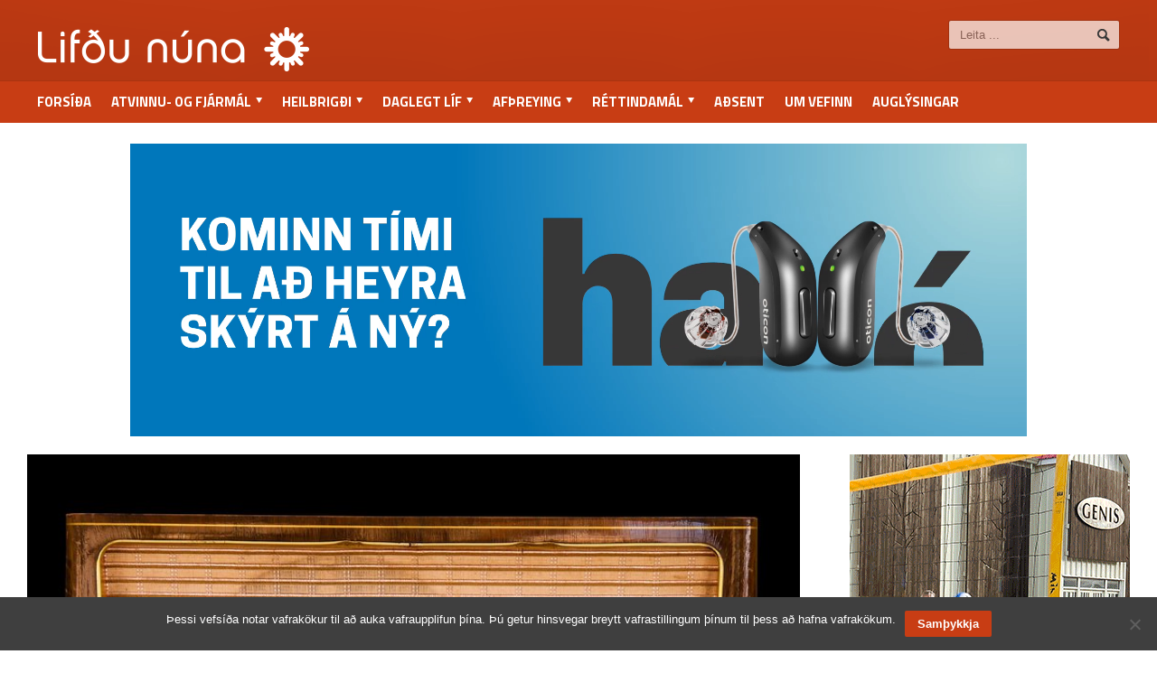

--- FILE ---
content_type: text/html; charset=UTF-8
request_url: https://lifdununa.is/grein/langtimaahrif-felagslifs-i-framhaldsskolum/
body_size: 13909
content:
<!DOCTYPE html><html  lang="is"><head><meta http-equiv="content-type" content="text/html; charset=UTF-8" /><meta name="viewport" content="width=device-width, initial-scale=1" /><link rel="shortcut icon" href="//lifdununa.is/wp-content/uploads/2014/03/favicon.ico" type="image/x-icon" /><link rel="alternate" type="application/rss+xml" href="https://lifdununa.is/feed/" title="Lifðu núna latest posts" /><link rel="alternate" type="application/rss+xml" href="https://lifdununa.is/comments/feed/" title="Lifðu núna latest comments" /><link rel="pingback" href="https://lifdununa.is/xmlrpc.php" /><title>Langtímaáhrif félagslífs í framhaldsskólum &#8211; Lifðu núna</title><meta name='robots' content='max-image-preview:large' /> <script type="text/javascript">/*  */
window.koko_analytics = {"url":"https:\/\/lifdununa.is\/koko-analytics-collect.php","site_url":"https:\/\/lifdununa.is","post_id":33645,"path":"\/grein\/langtimaahrif-felagslifs-i-framhaldsskolum\/","method":"fingerprint","use_cookie":false};
/*  */</script> <meta name="title" content="Langtímaáhrif félagslífs í framhaldsskólum – Lifðu núna" /><meta name="description" content="„Við verðum víst að hætta útsendingum útvarpsstöðvarinnar,“ sagði Þórarinn Björnsson, skólameistari Menntaskólans á Akureyri, þegar hann birtist einn dag í heimavistarherbergi okkar Jóhanns Heiðars Jóhannssonar. „Ég fékk hringingu fá Ríkisútvarpinu í Reykjavík þar sem við vorum beðin um að hætta útsendingum útvarps í heimavist MA. Ólöglegri útvarpsstöð sem starfrækt var í Reykjavík hefur verið lokað. Þeir hjá RÚV sögðust ekki geta réttlætt lengur að líta fram hjá útsendingum útvarps í heimavist MA.“ Þar með lauk afar skemmtilegum þætti í félagsstarfi mínu í MA. Mjög öflugt félagslíf var á menntaskólaárum mínum en ég stundaði nám í skólanum í 5 vetur frá og með landsprófi til stúdentsprófs. Dýrðleg ár og ótal margs að minnast. Ég var ekki áhugasamur um námið en tók fullan þátt í félagslífinu og fékk þar reynslu og félagsþroska sem nýttist mér vel á lífsleiðinni ekki síður en lærdómurinn. Ég hef hugsað um það undanfarið hve langtíma áhrif stytting framhaldsskóla í þrjá vetur úr" /><meta name="keywords" content="Svona er lífið" /><meta property="og:locale" content="is_IS" /><meta property="og:title" content="Langtímaáhrif félagslífs í framhaldsskólum – Lifðu núna" /><meta property="og:description" content="„Við verðum víst að hætta útsendingum útvarpsstöðvarinnar,“ sagði Þórarinn Björnsson, skólameistari Menntaskólans á Akureyri, þegar hann birtist einn dag í heimavistarherbergi okkar Jóhanns Heiðars Jóhannssonar. „Ég fékk hringingu fá Ríkisútvarpinu í Reykjavík þar sem við vorum beðin um að hætta útsendingum útvarps í heimavist MA. Ólöglegri útvarpsstöð sem starfrækt var í Reykjavík hefur verið lokað. Þeir hjá RÚV sögðust ekki geta réttlætt lengur að líta fram hjá útsendingum útvarps í heimavist MA.“ Þar með lauk afar skemmtilegum þætti í félagsstarfi mínu í MA. Mjög öflugt félagslíf var á menntaskólaárum mínum en ég stundaði nám í skólanum í 5 vetur frá og með landsprófi til stúdentsprófs. Dýrðleg ár og ótal margs að minnast. Ég var ekki áhugasamur um námið en tók fullan þátt í félagslífinu og fékk þar reynslu og félagsþroska sem nýttist mér vel á lífsleiðinni ekki síður en lærdómurinn. Ég hef hugsað um það undanfarið hve langtíma áhrif stytting framhaldsskóla í þrjá vetur úr" /><meta property="og:image" content="https://lifdununa.is/wp-content/uploads/2021/05/8982380c18-800x542_o.jpg" /><meta property="og:image:width" content="800" /><meta property="og:image:height" content="542" /><meta property="og:url" content="https://lifdununa.is/grein/langtimaahrif-felagslifs-i-framhaldsskolum/" /><meta property="og:site_name" content="Lifðu núna" /><meta property="og:type" content="article" /><meta itemprop="name" content="Langtímaáhrif félagslífs í framhaldsskólum – Lifðu núna" /><meta itemprop="description" content="„Við verðum víst að hætta útsendingum útvarpsstöðvarinnar,“ sagði Þórarinn Björnsson, skólameistari Menntaskólans á Akureyri, þegar hann birtist einn dag í heimavistarherbergi okkar Jóhanns Heiðars Jóhannssonar. „Ég fékk hringingu fá Ríkisútvarpinu í Reykjavík þar sem við vorum beðin um að hætta útsendingum útvarps í heimavist MA. Ólöglegri útvarpsstöð sem starfrækt var í Reykjavík hefur verið lokað. Þeir hjá RÚV sögðust ekki geta réttlætt lengur að líta fram hjá útsendingum útvarps í heimavist MA.“ Þar með lauk afar skemmtilegum þætti í félagsstarfi mínu í MA. Mjög öflugt félagslíf var á menntaskólaárum mínum en ég stundaði nám í skólanum í 5 vetur frá og með landsprófi til stúdentsprófs. Dýrðleg ár og ótal margs að minnast. Ég var ekki áhugasamur um námið en tók fullan þátt í félagslífinu og fékk þar reynslu og félagsþroska sem nýttist mér vel á lífsleiðinni ekki síður en lærdómurinn. Ég hef hugsað um það undanfarið hve langtíma áhrif stytting framhaldsskóla í þrjá vetur úr" /><meta itemprop="image" content="https://lifdununa.is/wp-content/uploads/2021/05/8982380c18-800x542_o.jpg" /><meta name="robots" content="index,follow" /><link rel='dns-prefetch' href='//fonts.googleapis.com' /><link rel="alternate" type="application/rss+xml" title="Lifðu núna &raquo; Straumur" href="https://lifdununa.is/feed/" /><link rel="alternate" title="oEmbed (JSON)" type="application/json+oembed" href="https://lifdununa.is/wp-json/oembed/1.0/embed?url=https%3A%2F%2Flifdununa.is%2Fgrein%2Flangtimaahrif-felagslifs-i-framhaldsskolum%2F" /><link rel="alternate" title="oEmbed (XML)" type="text/xml+oembed" href="https://lifdununa.is/wp-json/oembed/1.0/embed?url=https%3A%2F%2Flifdununa.is%2Fgrein%2Flangtimaahrif-felagslifs-i-framhaldsskolum%2F&#038;format=xml" /><style id='wp-img-auto-sizes-contain-inline-css' type='text/css'>img:is([sizes=auto i],[sizes^="auto," i]){contain-intrinsic-size:3000px 1500px}
/*# sourceURL=wp-img-auto-sizes-contain-inline-css */</style><style id='wp-emoji-styles-inline-css' type='text/css'>img.wp-smiley, img.emoji {
		display: inline !important;
		border: none !important;
		box-shadow: none !important;
		height: 1em !important;
		width: 1em !important;
		margin: 0 0.07em !important;
		vertical-align: -0.1em !important;
		background: none !important;
		padding: 0 !important;
	}
/*# sourceURL=wp-emoji-styles-inline-css */</style><link rel='stylesheet' id='cookie-notice-front-css' href='//lifdununa.is/wp-content/plugins/cookie-notice/css/front.min.css?ver=2.5.11' type='text/css' media='all' /><link rel='stylesheet' id='google-fonts-1-css' href='//fonts.googleapis.com/css?family=Titillium+Web&#038;ver=6.9' type='text/css' media='all' /><link rel='stylesheet' id='google-fonts-2-css' href='//fonts.googleapis.com/css?family=Source+Sans+Pro&#038;ver=6.9' type='text/css' media='all' /><link rel='stylesheet' id='reset-css' href='//lifdununa.is/wp-content/themes/allegro-theme/css/reset.css?ver=6.9' type='text/css' media='all' /><link rel='stylesheet' id='main-stylesheet-css' href='//lifdununa.is/wp-content/themes/allegro-theme/css/main-stylesheet.css?ver=6.9' type='text/css' media='all' /><link rel='stylesheet' id='shortcodes-css' href='//lifdununa.is/wp-content/themes/allegro-theme/css/shortcode.css?ver=6.9' type='text/css' media='all' /><link rel='stylesheet' id='lightbox-css' href='//lifdununa.is/wp-content/themes/allegro-theme/css/lightbox.css?ver=6.9' type='text/css' media='all' /><link rel='stylesheet' id='dragscroll-css' href='//lifdununa.is/wp-content/themes/allegro-theme/css/jquery.dragscroll.css?ver=6.9' type='text/css' media='all' /><link rel='stylesheet' id='responsive-css' href='//lifdununa.is/wp-content/themes/allegro-theme/css/responsive.css?ver=6.9' type='text/css' media='all' /><link rel='stylesheet' id='style-css' href='//lifdununa.is/wp-content/themes/lifdununa/style.css?v=1756830479&#038;ver=6.9' type='text/css' media='all' /><link rel='stylesheet' id='datmenu-css-css' href='//lifdununa.is/wp-content/themes/allegro-theme/css/dat-menu.css?ver=6.9' type='text/css' media='all' /> <script type="text/javascript" id="cookie-notice-front-js-before">/*  */
var cnArgs = {"ajaxUrl":"https:\/\/lifdununa.is\/wp-admin\/admin-ajax.php","nonce":"f603d1e166","hideEffect":"fade","position":"bottom","onScroll":false,"onScrollOffset":100,"onClick":false,"cookieName":"cookie_notice_accepted","cookieTime":31536000,"cookieTimeRejected":2592000,"globalCookie":false,"redirection":false,"cache":true,"revokeCookies":false,"revokeCookiesOpt":"automatic"};

//# sourceURL=cookie-notice-front-js-before
/*  */</script> <script type="text/javascript" src="//lifdununa.is/wp-content/plugins/cookie-notice/js/front.min.js?ver=2.5.11" id="cookie-notice-front-js"></script> <script type="text/javascript" src="//lifdununa.is/wp-includes/js/jquery/jquery.min.js?ver=3.7.1" id="jquery-core-js"></script> <script type="text/javascript" src="//lifdununa.is/wp-includes/js/jquery/jquery-migrate.min.js?ver=3.4.1" id="jquery-migrate-js"></script> <link rel="https://api.w.org/" href="https://lifdununa.is/wp-json/" /><link rel="alternate" title="JSON" type="application/json" href="https://lifdununa.is/wp-json/wp/v2/posts/33645" /><link rel="EditURI" type="application/rsd+xml" title="RSD" href="https://lifdununa.is/xmlrpc.php?rsd" /><meta name="generator" content="WordPress 6.9" /><link rel="canonical" href="https://lifdununa.is/grein/langtimaahrif-felagslifs-i-framhaldsskolum/" /><link rel='shortlink' href='https://lifdununa.is/?p=33645' /><style>@keyframes slideDownFade {
    from {
        transform: translateY(-100px);
        opacity: 0;
    }
    to {
        transform: translateY(0);
        opacity: 1;
    }
}

.is-fixed {
    position: fixed;
    top: 150px;
    z-index: 999;
    animation: slideDownFade 0.5s ease forwards;
}</style><style type="text/css" id="wp-custom-css">/*
Welcome to Custom CSS!

CSS (Cascading Style Sheets) is a kind of code that tells the browser how
to render a web page. You may delete these comments and get started with
your customizations.

By default, your stylesheet will be loaded after the theme stylesheets,
which means that your rules can take precedence and override the theme CSS
rules. Just write here what you want to change, you don't need to copy all
your theme's stylesheet content.
*/
.post-2041 .featured-imagex {
	display: none;
}

.main-sidebar.right .widget .thumbel_slider, .main-sidebar.right .widget .textwidget {
	width: 310px;
	margin: auto;
}

.widget .widget-articles .article-content {
    margin-left: 0;
}

.widget .widget-articles li {
	display: flex;
}</style><style>/* Color Scheme */
			.header,.breaking-news .the-title,.widget > h3,.button,a.small-button,.marker,.hover-effect,.block-title,#wp-calendar td#today, .small-button, #writecomment p input[type=submit] {
				background-color: #C83D14;
			}

			.list-title, a:hover, a.mobile-menu, .widget .meta a { color: #C83D14; }
			.list-title { border-bottom: 2px solid #C83D14;	}

			

			/* Menu Font */
			.main-menu .the-menu li a, .secondary-menu ul li a { font-family:"Titillium Web", sans-serif; }
			/* Block Titles */
			.list-title { font-family:"Titillium Web", sans-serif; }
			/* Article Titles */
			h1, h2, h3,	h4, h5, h6 { font-family: 'Source Sans Pro', sans-serif; }</style></head><body class="wp-singular post-template-default single single-post postid-33645 single-format-standard wp-theme-allegro-theme wp-child-theme-lifdununa cookies-not-set singular" ><div id="fb-root"></div> <script>(function(d, s, id) {
  var js, fjs = d.getElementsByTagName(s)[0];
  if (d.getElementById(id)) return;
  js = d.createElement(s); js.id = id;
  js.src = "//connect.facebook.net/is_IS/sdk.js#xfbml=1&version=v2.7";
  fjs.parentNode.insertBefore(js, fjs);
}(document, 'script', 'facebook-jssdk'));</script> <div class="boxed"><div class="header"><div class="wrapper"><div class="header-logo">
<a href="https://lifdununa.is"><img src="//lifdununa.is/wp-content/uploads/2014/03/a09b3e8700-300x49_o.png" alt="Lifðu núna" /></a></div><div class="header-menu"><p><div class=ads></div></p></div><div class="header-addons"><div class="header-search"><form method="get" action="https://lifdununa.is" name="searchform">
<input type="text" placeholder="Leita ..." value="" class="search-input" name="s" id="s" />
<input type="submit" value="Leit" class="search-button" /></form></div></div></div><div class="main-menu sticky"><div class="wrapper"><ul class="the-menu transition-active menu load-responsive" rel="Valmynd"><li id="menu-item-37" class="menu-item menu-item-type-custom menu-item-object-custom menu-item-home"><a href="https://lifdununa.is">Forsíða</a></li><li id="menu-item-16" class="menu-item menu-item-type-taxonomy menu-item-object-category menu-item-has-children ot-dropdown"><a href="https://lifdununa.is/flokkur/atvinnuogfjarmal/"><span>Atvinnu- og fjármál</span></a><ul class="sub-menu"><li id="menu-item-7781" class="menu-item menu-item-type-taxonomy menu-item-object-category"><a href="https://lifdununa.is/flokkur/atvinnuogfjarmal/starfslok-atvinnuogfjarmal/">Starfslok</a></li><li id="menu-item-7779" class="menu-item menu-item-type-taxonomy menu-item-object-category"><a href="https://lifdununa.is/flokkur/atvinnuogfjarmal/eftirlaun-atvinnuogfjarmal/">Eftirlaun</a></li><li id="menu-item-7780" class="menu-item menu-item-type-taxonomy menu-item-object-category"><a href="https://lifdununa.is/flokkur/atvinnuogfjarmal/sparnadur/">Sparnaður</a></li><li id="menu-item-7782" class="menu-item menu-item-type-taxonomy menu-item-object-category"><a href="https://lifdununa.is/flokkur/atvinnuogfjarmal/vinnumarkadur/">Vinnumarkaður</a></li></ul></li><li id="menu-item-147" class="menu-item menu-item-type-taxonomy menu-item-object-category menu-item-has-children ot-dropdown"><a href="https://lifdununa.is/flokkur/heilbrigdi/"><span>Heilbrigði</span></a><ul class="sub-menu"><li id="menu-item-7784" class="menu-item menu-item-type-taxonomy menu-item-object-category"><a href="https://lifdununa.is/flokkur/heilbrigdi/andleg-heilsa/">Andleg heilsa</a></li><li id="menu-item-7785" class="menu-item menu-item-type-taxonomy menu-item-object-category"><a href="https://lifdununa.is/flokkur/heilbrigdi/hreyfing/">Líkamleg heilsa</a></li></ul></li><li id="menu-item-145" class="menu-item menu-item-type-taxonomy menu-item-object-category menu-item-has-children ot-dropdown"><a href="https://lifdununa.is/flokkur/daglegt-lif/"><span>Daglegt líf</span></a><ul class="sub-menu"><li id="menu-item-7783" class="menu-item menu-item-type-taxonomy menu-item-object-category"><a href="https://lifdununa.is/flokkur/daglegt-lif/fjolskyldan/">Fjölskyldan</a></li><li id="menu-item-7789" class="menu-item menu-item-type-taxonomy menu-item-object-category"><a href="https://lifdununa.is/flokkur/daglegt-lif/husnaedismal/">Húsnæðismál</a></li><li id="menu-item-7791" class="menu-item menu-item-type-taxonomy menu-item-object-category"><a href="https://lifdununa.is/flokkur/daglegt-lif/ny-taekni/">Ný tækni</a></li><li id="menu-item-7790" class="menu-item menu-item-type-taxonomy menu-item-object-category"><a href="https://lifdununa.is/flokkur/daglegt-lif/menntun-daglegt-lif/">Menntun</a></li><li id="menu-item-7792" class="menu-item menu-item-type-taxonomy menu-item-object-category"><a href="https://lifdununa.is/flokkur/daglegt-lif/utlit/">Útlit</a></li></ul></li><li id="menu-item-144" class="menu-item menu-item-type-taxonomy menu-item-object-category menu-item-has-children ot-dropdown"><a href="https://lifdununa.is/flokkur/afthreying/"><span>Afþreying</span></a><ul class="sub-menu"><li id="menu-item-7778" class="menu-item menu-item-type-taxonomy menu-item-object-category"><a href="https://lifdununa.is/flokkur/afthreying/ferdalog/">Ferðalög</a></li></ul></li><li id="menu-item-150" class="menu-item menu-item-type-taxonomy menu-item-object-category menu-item-has-children ot-dropdown"><a href="https://lifdununa.is/flokkur/rettindamal/"><span>Réttindamál</span></a><ul class="sub-menu"><li id="menu-item-7786" class="menu-item menu-item-type-taxonomy menu-item-object-category"><a href="https://lifdununa.is/flokkur/rettindamal/felagsleg-rettindi/">Félagsleg réttindi</a></li><li id="menu-item-7787" class="menu-item menu-item-type-taxonomy menu-item-object-category"><a href="https://lifdununa.is/flokkur/rettindamal/lifeyrisrettindi/">Lífeyrisréttindi</a></li><li id="menu-item-7788" class="menu-item menu-item-type-taxonomy menu-item-object-category"><a href="https://lifdununa.is/flokkur/rettindamal/politik/">Pólitík</a></li></ul></li><li id="menu-item-56664" class="menu-item menu-item-type-taxonomy menu-item-object-category"><a href="https://lifdununa.is/flokkur/adsendar-greinar/">Aðsent</a></li><li id="menu-item-36" class="menu-item menu-item-type-post_type menu-item-object-page"><a href="https://lifdununa.is/um-vefinn/">Um vefinn</a></li><li id="menu-item-116" class="auglysingar_ menu-item menu-item-type-post_type menu-item-object-page"><a href="https://lifdununa.is/auglysingar/">Auglýsingar</a></li></ul></div></div></div><div class=""><div class="ad-zone responsive" data-ad-zoneid="14" data-aspect="1018/400" style="width:1018px;height:360px;margin:auto;"></div></div><div class="content"><div class="wrapper"><div class="main-content"><div class="full-width"></div><div class="main-page left"><div class="single-block"><div class="content-block main left"><div class="block"><div class="block-contentx post-33645 post type-post status-publish format-standard has-post-thumbnail hentry category-hringekja category-svona-er-lifid tag-utvarpssendingar-menntaskolaar tag-thrainn-thorvaldsson" style="margin-top: 7px;"><p class="featured-image">
<span class="hover-effect">
<img src="https://lifdununa.is/wp-content/uploads/2021/05/8982380c18-800x542_o.jpg" alt="" />
</span></p><p class="featured-image-text">
Gamalt útvarpstæki</p><div class="shortcode-content"><div class="paragraph-row"><div class="column3" style=""></div><div class="column9"><h1 class="entry-title">Langtímaáhrif félagslífs í framhaldsskólum</h1><div class="entry-content"><div id="attachment_25332" style="width: 231px" class="wp-caption alignleft"><img decoding="async" aria-describedby="caption-attachment-25332" class="size-medium wp-image-25332" src="https://lifdununa.is/wp-content/uploads/2019/08/5a8003b340-1429x2000_o-221x310.jpg" alt="" width="221" height="310" srcset="https://lifdununa.is/wp-content/uploads/2019/08/5a8003b340-1429x2000_o-221x310.jpg 221w, https://lifdununa.is/wp-content/uploads/2019/08/5a8003b340-1429x2000_o-768x1075.jpg 768w, https://lifdununa.is/wp-content/uploads/2019/08/5a8003b340-1429x2000_o-732x1024.jpg 732w, https://lifdununa.is/wp-content/uploads/2019/08/5a8003b340-1429x2000_o-640x896.jpg 640w, https://lifdununa.is/wp-content/uploads/2019/08/5a8003b340-1429x2000_o-890x1246.jpg 890w, https://lifdununa.is/wp-content/uploads/2019/08/5a8003b340-1429x2000_o.jpg 1429w" sizes="(max-width: 221px) 100vw, 221px" /><p id="caption-attachment-25332" class="wp-caption-text">Þráinn Þorvaldsson</p></div><p style="font-weight: 400;">„Við verðum víst að hætta útsendingum útvarpsstöðvarinnar,“ sagði Þórarinn Björnsson, skólameistari Menntaskólans á Akureyri, þegar hann birtist einn dag í heimavistarherbergi okkar Jóhanns Heiðars Jóhannssonar. „Ég fékk hringingu fá Ríkisútvarpinu í Reykjavík þar sem við vorum beðin um að hætta útsendingum útvarps í heimavist MA. Ólöglegri útvarpsstöð sem starfrækt var í Reykjavík hefur verið lokað. Þeir hjá RÚV sögðust ekki geta réttlætt lengur að líta fram hjá útsendingum útvarps í heimavist MA.“</p><p style="font-weight: 400;">Þar með lauk afar skemmtilegum þætti í félagsstarfi mínu í MA. Mjög öflugt félagslíf var á menntaskólaárum mínum en ég stundaði nám í skólanum í 5 vetur frá og með landsprófi til stúdentsprófs. Dýrðleg ár og ótal margs að minnast. Ég var ekki áhugasamur um námið en tók fullan þátt í félagslífinu og fékk þar reynslu og félagsþroska sem nýttist mér vel á lífsleiðinni ekki síður en lærdómurinn. Ég hef hugsað um það undanfarið hve langtíma áhrif stytting framhaldsskóla í þrjá vetur úr fjórum muni hafa á nemendur. Nú heyrast kvartanir frá framhaldsskólanemendum yfir miklu álagi og að lítill tími gefist til félagsstarfa og íþróttaiðkana. Stytting skólagöngunnar hindrar greinilega virka þátttöku í félagslífi.</p><p style="font-weight: 400;">Í menntaskóla veljast margir til forystu sem síðar á lífsleiðinni hafa metnað til leiðtogastarfa. Þetta á ekki aðeins við í viðskiptalífinu heldur á öllum sviðum þjóðlífsins. Á lífsferli mínum hef ég kynnst mörgum einstaklingum sem eiga í erfiðleikum með mannleg samskipti og hafa að mínum dómi ekki náð þeim árangri sem þeir myndu annars ná ef samskipti þeirra við aðra væru meiri og betri. Hér skiptir skapgerð fólks eðlilega miklu máli en góð samskipti má einnig þroska með sér. Ég hef trú á því að þátttaka í félagslífi á menntaskólaárum, á mikilvægu þroskaskeiði einstaklinga, geti haft mótandi áhrif á félagsfærni til frambúðar. Því ætti ekki síður að gefa einkunnir fyrir þátttöku í félagslífi skólanna en í öðru námi.</p><p style="font-weight: 400;">„Útvarp Orion, komið þið sæl“, hljómaði um heimavist Menntaskólans á Akureyri í upphafi klukkutíma dagskrár frá kl. 18, annað hvert sunnudagskvöld. Við bekkjarfélagarnir Gunnar Eydal heitinn (d. 2019) stóðum að þessari útvarpsstöð þegar við vorum í fjórða bekk og fram eftir þeim fimmta. Ég fékk þann virðulega titil að vera útvarpsstjóri, en Gunnar var tæknistjóri enda átti hann forláta segulband sem notað var til upptöku og útsendingar. Mikið líf hafði verið í útvarpsmálum heimavistarinnar. Í skólablaðinu Muninn segir frá því að veturinn á undan hafi tvær útvarpsstöðvar verið starfræktar í heimsvistinni. Fimmtubekkingar ráku um tíma <em>Útvarp Rangala</em> og fjórðu bekkingar <em>Útvarp Andeby </em> stjórnað af Einari Kristinssyni. Einar var mikill tæknimaður og hafði smíðað eins lampa útvarpsstöð sem við Gunnar fengum til umráða. Við fengum töluverða gagnrýni á heiti stöðvarinnar, <em>Útvarp Orion,</em> og vildu sumir kalla hana íslensku heiti <em>Útvarp Upprennandi,</em> sem væri þýðing á Orion.</p><p style="font-weight: 400;">Við Gunnar notuðum laugardagana fyrir útsendingu heima hjá Gunnari til undirbúnings við gerð útvarpsefnis sem tekið var upp á segulband Gunnars. Ef ég man rétt var Gréta Sturludóttir þula stöðvarinnar og kynnti dagskrárliði og við vorum einnig með útvarpsráð. Gunnar átti gott plötusafn sem nýtt var óspart við útsendingarnar.</p><p style="font-weight: 400;">Margs er að minnast í rekstri stöðvarinnar.  Ég vil nefna tvennt. Jónas Jónasson, sá landsþekkti útvarpsmaður, var leikstjóri leikfélags skólans sem sýndi leikritið  „Er á meðan er.“ Hann borðaði á heimavistinni meðan á æfingum stóð. Mér datt í hug að fá hann í útvarpsviðtal. Ég færði það í tal við hann í matsalnum og tók hann því vel. Nokkrum dögum síðar kom hann að máli við mig og sagðist því miður verða að aflýsa viðtalinu. Yfirmönnum hans hjá RÚV þótti ekki viðeigandi að hann kæmi fram á ólöglegri útvarpsstöð.</p><p style="font-weight: 400;">Vorið 1963 var mikil flensutíð og var skólanum lokað um tíma. Stór hluti nemenda skólans var rúmliggjandi. Nú vantaði afþreyingu. Stjórnendur <em>Útvarps Orion</em> ákváðu að stytta rúmliggjandi nemendum stundir á meðan. Var eins lampa útvarpstækinu komið fyrir í herbergi okkar Jóhanns Heiðars. Plötum var safnað af heimvistinni og útsending tónlistar hafin. Stöðugar óskir um óskalög bárust á óformlegum bréfmiðum til okkar. Í ljós kom svo að útvarpssendingin heyrðist utan heimavistarinnar og tóku óskalagabeiðnir einnig að berast utan úr bæ. Reyndum við að bregðast við öllum þessum óskum eftir bestu getu. Ég annaðist útsendingarnar í upphafi. Svo kom að því að ég veiktist og fór í rúmið og tók þá Jóhann Heiðar, herbergisfélagi minn, við þar til hann veiktist einnig. Þá hljóp í skarðið hinn fjölhæfi bekkjarbróðir okkar Vilhjálmur Vilhjálmsson,  síðar landsþekktur söngvari. Fór ekki milli mála að hann vann sitt kynningarstarf af mestri natni.</p><p style="font-weight: 400;">Þetta gróskuskeið <em>Útvarps Orion</em> leiddi til þess að stöðin varð enn þekktari utan skólans en áður en það leiddi um leið til endaloka stöðvarinnar eins fram kemur hér í upphafi. Mér skilst þó að <em>Útvarp Orion</em> hafi starfað öðru hverju nokkrum árum síðar.</p><p style="font-weight: 400;">Ég dreg þessa frásögn af útvarpsmálum í MA fram sem dæmi til þess að sýna hvað frumkvæði og athafnafrelsi getur verið mikilvægt í félagsstarfi á skólaárum. Slíkt starf er viðkomandi einstaklingum mikilvægt á þroskaskeiði, skapar ánægju og veitir innsýn inn í ný starfssvið. Félagsstarfið getur hjálpað einstaklingum til þess að finna á hvaða sviðum styrkleiki þeirra liggur þegar ákvörðun er tekin um frekara nám og starfssvið. Félagsstarfið verður vonandi einnig öðrum til ánægju. Því tel ég mikilvægt að yfirstjórnir skólanna hvetji frekar en letji til félagsstarfs meðal nemenda, sýni því fulla virðingu og gefi því þann tíma sem þarf.</p><p style="font-weight: 400;"></div></div></div><div class="article-meta"><div class="article-meta-top"><div class="author">
<span class="hover-effect left">
</span><div class="a-content"> Birt:
<span class="meta">
10. maí, 2021							</span></div></div><div class="share-block "><div class="share">
<a href="https://www.facebook.com/sharer/sharer.php?u=https%3A%2F%2Flifdununa.is%2Fgrein%2Flangtimaahrif-felagslifs-i-framhaldsskolum%2F"
class="lifdununa-fb-share"
onclick="return openFbSharePopup(this.href);"
title="Deila á Facebook"
aria-label="Deila á Facebook">
<svg xmlns="http://www.w3.org/2000/svg" width="20" height="20" fill="#1877F2" viewBox="0 0 24 24" aria-hidden="true">
<path d="M22.675 0H1.325C.593 0 0 .593 0 1.326v21.348C0 23.407.593 24 1.325 24H12.82v-9.294H9.692v-3.622h3.128V8.413c0-3.1 1.894-4.788 4.659-4.788 1.325 0 2.464.099 2.796.143v3.24h-1.918c-1.505 0-1.796.716-1.796 1.765v2.313h3.588l-.467 3.622h-3.121V24h6.116C23.407 24 24 23.407 24 22.674V1.326C24 .593 23.407 0 22.675 0z"/>
</svg>
<span class="lifdununa-fb-text">Facebook</span>
</a><style>.lifdununa-fb-share{
        display:inline-flex;
        align-items:center;
        gap:0.4em;
        text-decoration:none;
        color:#1877F2;
        font-weight:500;
        transition:all .15s ease-in-out;
        border:1px solid #1877F2;
        border-radius:5px;
        padding:5px 10px;
    }
    .lifdununa-fb-share:hover{
        background:#1877F2;
        color:#fff;
    }
    .lifdununa-fb-share:hover svg{
        fill:#fff;
        transform:scale(1.1);
    }
    .lifdununa-fb-share .lifdununa-fb-text{
        font-size:16px;
    }</style></div><div><div class="clear-float"></div></div></div></div><div class="article-tags tag-cloud"><a href="https://lifdununa.is/efni/utvarpssendingar-menntaskolaar/">Útvarpssendingar. menntaskólaár</a><a href="https://lifdununa.is/efni/thrainn-thorvaldsson/">Þráinn Þorvaldsson</a><a href="https://lifdununa.is/flokkur/svona-er-lifid/">Svona er lífið</a></div></div></div></div><div class="block-contentx"><div class="ad-zone responsivex" data-ad-zoneid="35" data-aspectx="560/400" style="width:560px;height:400px;margin:0em auto 4em auto;text-align:center;"></div></div><div class="block new-articles-grid" style="width:100%;text-align:center;padding-left:1em;padding-right:1em;"><div class="my-block-title"><h2>Greinar eftir höfund: Þráinn Þorvaldsson</h2></div><div class=""><ul class="lifdununa-latest-news article-block-big" style="width: 104%;"><li><div class="article-photo">
<a href="https://lifdununa.is/grein/rispum-ekki-rudurnar/" class="hover-effect">
<img class="image-border" src="https://lifdununa.is/wp-content/uploads/2016/10/e520d0bc7a-2000x1428_o-200x134_c.jpg" alt="Rispum ekki rúðurnar" />							</a></div><div class="article-content"><h4>
<a href="https://lifdununa.is/grein/rispum-ekki-rudurnar/">Rispum ekki rúðurnar</a>
<span class="meta">
</span></h4></div></li><li><div class="article-photo">
<a href="https://lifdununa.is/grein/ad-tala-vid-sinn-minnsta-brodur/" class="hover-effect">
<img class="image-border" src="https://lifdununa.is/wp-content/uploads/2016/03/e2e5f0a50f-2000x1333_o-200x134_c.jpg" alt="Að tala við sinn minnsta bróður" />							</a></div><div class="article-content"><h4>
<a href="https://lifdununa.is/grein/ad-tala-vid-sinn-minnsta-brodur/">Að tala við sinn minnsta bróður</a>
<span class="meta">
</span></h4></div></li><li><div class="article-photo">
<a href="https://lifdununa.is/grein/matur-i-felagsmidstodvum-fyrir-eldri-borgara-nytt-aeviskeid/" class="hover-effect">
<img class="image-border" src="https://lifdununa.is/wp-content/uploads/2018/09/4cd138b776-1170x602_o-200x134_c.jpg" alt="Matur í félagsmiðstöðvum fyrir eldri borgara  -nýtt æviskeið" />							</a></div><div class="article-content"><h4>
<a href="https://lifdununa.is/grein/matur-i-felagsmidstodvum-fyrir-eldri-borgara-nytt-aeviskeid/">Matur í félagsmiðstöðvum fyrir eldri borgara  -nýtt æviskeið</a>
<span class="meta">
</span></h4></div></li><li><div class="article-photo">
<a href="https://lifdununa.is/grein/reynslubanki-islands/" class="hover-effect">
<img class="image-border" src="https://lifdununa.is/wp-content/uploads/2015/02/4e9551a2ed-2000x1334_o-200x134_c.jpg" alt="Reynslubanki Íslands" />							</a></div><div class="article-content"><h4>
<a href="https://lifdununa.is/grein/reynslubanki-islands/">Reynslubanki Íslands</a>
<span class="meta">
</span></h4></div></li><li><div class="article-photo">
<a href="https://lifdununa.is/grein/thvottavelin/" class="hover-effect">
<img class="image-border" src="https://lifdununa.is/wp-content/uploads/2018/11/5c577f5ded-903x599_o-200x134_c.jpg" alt="Þvottavélin" />							</a></div><div class="article-content"><h4>
<a href="https://lifdununa.is/grein/thvottavelin/">Þvottavélin</a>
<span class="meta">
</span></h4></div></li><li><div class="article-photo">
<a href="https://lifdununa.is/grein/afi-af-hverju-eigid-thid-amma-engin-born/" class="hover-effect">
<img class="image-border" src="https://lifdununa.is/wp-content/uploads/2018/03/1ba3293cba-2000x1364_o-200x134_c.jpg" alt="Afi, af hverju eigið þið amma engin börn?" />							</a></div><div class="article-content"><h4>
<a href="https://lifdununa.is/grein/afi-af-hverju-eigid-thid-amma-engin-born/">Afi, af hverju eigið þið amma engin börn?</a>
<span class="meta">
</span></h4></div></li><li><div class="article-photo">
<a href="https://lifdununa.is/grein/orlagafidlan/" class="hover-effect">
<img class="image-border" src="https://lifdununa.is/wp-content/uploads/2019/04/f7ec8ab0c0-3549x2478_o-200x134_c.jpg" alt="Örlagafiðlan" />							</a></div><div class="article-content"><h4>
<a href="https://lifdununa.is/grein/orlagafidlan/">Örlagafiðlan</a>
<span class="meta">
</span></h4></div></li><li><div class="article-photo">
<a href="https://lifdununa.is/grein/viltu-verda-eigin-bokautgefandi/" class="hover-effect">
<img class="image-border" src="https://lifdununa.is/wp-content/uploads/2015/12/c4f591d104-2000x1329_o-200x134_c.jpg" alt="Viltu verða eigin bókaútgefandi?" />							</a></div><div class="article-content"><h4>
<a href="https://lifdununa.is/grein/viltu-verda-eigin-bokautgefandi/">Viltu verða eigin bókaútgefandi?</a>
<span class="meta">
</span></h4></div></li><li><div class="article-photo">
<a href="https://lifdununa.is/grein/skoburstarinn/" class="hover-effect">
<img class="image-border" src="https://lifdununa.is/wp-content/uploads/2020/05/06a52efcba-662x528_o-200x134_c.jpg" alt="Skóburstarinn" />							</a></div><div class="article-content"><h4>
<a href="https://lifdununa.is/grein/skoburstarinn/">Skóburstarinn</a>
<span class="meta">
</span></h4></div></li><li><div class="article-photo">
<a href="https://lifdununa.is/grein/hofum-jolahefdir-i-heidri/" class="hover-effect">
<img class="image-border" src="https://lifdununa.is/wp-content/uploads/2016/12/b1350df5cf-726x481_o-200x134_c.jpg" alt="Höfum jólahefðir í heiðri" />							</a></div><div class="article-content"><h4>
<a href="https://lifdununa.is/grein/hofum-jolahefdir-i-heidri/">Höfum jólahefðir í heiðri</a>
<span class="meta">
</span></h4></div></li><li><div class="article-photo">
<a href="https://lifdununa.is/grein/orsogur-fra-aramotum/" class="hover-effect">
<img class="image-border" src="https://lifdununa.is/wp-content/uploads/2020/12/902503a6d5-1411x898_o-200x134_c.jpg" alt="Örsögur frá áramótum" />							</a></div><div class="article-content"><h4>
<a href="https://lifdununa.is/grein/orsogur-fra-aramotum/">Örsögur frá áramótum</a>
<span class="meta">
</span></h4></div></li><li><div class="article-photo">
<a href="https://lifdununa.is/grein/korsongur-er-skemmtilegur-og-baetir-heilsuna/" class="hover-effect">
<img class="image-border" src="https://lifdununa.is/wp-content/uploads/2015/04/4902ca7b29-2560x1536_o-200x134_c.jpg" alt="Kórsöngur er skemmtilegur og bætir heilsuna" />							</a></div><div class="article-content"><h4>
<a href="https://lifdununa.is/grein/korsongur-er-skemmtilegur-og-baetir-heilsuna/">Kórsöngur er skemmtilegur og bætir heilsuna</a>
<span class="meta">
</span></h4></div></li></ul></div></div><div class="ad-zone responsive" data-ad-zoneid="30" data-aspect="1018/360" style="width:1018px;height:360px;margin:auto;padding:1em;text-align:center;"></div><div class="block new-articles-grid" style="width:100%;text-align: center;padding-left:1em;padding-right:1em;margin-top:2em;"><div class="my-block-title"><h2>N&yacute;jar greinar</h2></div><div class="block-contentx"><ul class="lifdununa-latest-news article-block-big" style="width: 104%;"><li><div class="article-photo">
<a href="https://lifdununa.is/grein/otholandi-og-indaelir-vidskiptavinir-fornbokabuda/" class="hover-effect">
<img class="image-border" src="https://lifdununa.is/wp-content/uploads/2026/01/841491df7c-990x528_o-200x134_c.jpg" alt="Óþolandi og indælir viðskiptavinir fornbókabúða" />							</a></div><div class="article-content"><h4>
<a href="https://lifdununa.is/grein/otholandi-og-indaelir-vidskiptavinir-fornbokabuda/">Óþolandi og indælir viðskiptavinir fornbókabúða</a>
<span class="meta">
</span></h4></div></li><li><div class="article-photo">
<a href="https://lifdununa.is/grein/graen-eyja-og-gufustrokar/" class="hover-effect">
<img class="image-border" src="https://lifdununa.is/wp-content/uploads/2026/01/6713094916-3209x2100_o-scaled-200x134_c.jpg" alt="Græn eyja og gufustrókar" />							</a></div><div class="article-content"><h4>
<a href="https://lifdununa.is/grein/graen-eyja-og-gufustrokar/">Græn eyja og gufustrókar</a>
<span class="meta">
</span></h4></div></li><li><div class="article-photo">
<a href="https://lifdununa.is/grein/hlyleika-birtu-og-gledi-fornad-i-byggingalist/" class="hover-effect">
<img class="image-border" src="https://lifdununa.is/wp-content/uploads/2026/01/80b9defe84-3586x2705_o-scaled-200x134_c.jpg" alt="Hlýleika, birtu og gleði fórnað í byggingalist" />							</a></div><div class="article-content"><h4>
<a href="https://lifdununa.is/grein/hlyleika-birtu-og-gledi-fornad-i-byggingalist/">Hlýleika, birtu og gleði fórnað í byggingalist</a>
<span class="meta">
</span></h4></div></li><li><div class="article-photo">
<a href="https://lifdununa.is/grein/56805/" class="hover-effect">
<img class="image-border" src="https://lifdununa.is/wp-content/uploads/2026/01/6ecf85c97a-1920x1440_o-200x134_c.jpg" alt="Nýtt 80 rýma hjúkrunarheimili Hrafnistu opnað í Reykjanesbæ" />							</a></div><div class="article-content"><h4>
<a href="https://lifdununa.is/grein/56805/">Nýtt 80 rýma hjúkrunarheimili Hrafnistu opnað í Reykjanesbæ</a>
<span class="meta">
</span></h4></div></li><li><div class="article-photo">
<a href="https://lifdununa.is/grein/gongurnar-ekki-sidur-godar-fyrir-salina-en-likamann/" class="hover-effect">
<img class="image-border" src="https://lifdununa.is/wp-content/uploads/2026/01/7b44e6942c-1008x1008_o-200x134_c.jpg" alt="„Göngurnar ekki síður góðar fyrir sálina en líkamann“" />							</a></div><div class="article-content"><h4>
<a href="https://lifdununa.is/grein/gongurnar-ekki-sidur-godar-fyrir-salina-en-likamann/">„Göngurnar ekki síður góðar fyrir sálina en líkamann“</a>
<span class="meta">
</span></h4></div></li><li><div class="article-photo">
<a href="https://lifdununa.is/grein/thu-ert-ekkert-smabarn-lengur/" class="hover-effect">
<img class="image-border" src="https://lifdununa.is/wp-content/uploads/2026/01/3999d8b336-600x338_o-200x134_c.jpg" alt="Þú ert ekkert smábarn lengur" />							</a></div><div class="article-content"><h4>
<a href="https://lifdununa.is/grein/thu-ert-ekkert-smabarn-lengur/">Þú ert ekkert smábarn lengur</a>
<span class="meta">
</span></h4></div></li><li><div class="article-photo">
<a href="https://lifdununa.is/grein/heill-og-heilsa/" class="hover-effect">
<img class="image-border" src="https://lifdununa.is/wp-content/uploads/2026/01/9d08db772e-1920x1280_o-200x134_c.jpg" alt="Heill og heilsa" />							</a></div><div class="article-content"><h4>
<a href="https://lifdununa.is/grein/heill-og-heilsa/">Heill og heilsa</a>
<span class="meta">
</span></h4></div></li><li><div class="article-photo">
<a href="https://lifdununa.is/grein/aevi-og-orlog-manna-og-skalda/" class="hover-effect">
<img class="image-border" src="https://lifdununa.is/wp-content/uploads/2025/12/eee68d32d7-1080x1080_o-200x134_c.png" alt="Ævi og örlög manna og skálda" />							</a></div><div class="article-content"><h4>
<a href="https://lifdununa.is/grein/aevi-og-orlog-manna-og-skalda/">Ævi og örlög manna og skálda</a>
<span class="meta">
</span></h4></div></li><li><div class="article-photo">
<a href="https://lifdununa.is/grein/lykillinn-ad-gledi-i-daglegu-lifi/" class="hover-effect">
<img class="image-border" src="https://lifdununa.is/wp-content/uploads/2026/01/7e92388fcf-900x586_o-200x134_c.jpg" alt="Lykillinn að gleði í daglegu lífi" />							</a></div><div class="article-content"><h4>
<a href="https://lifdununa.is/grein/lykillinn-ad-gledi-i-daglegu-lifi/">Lykillinn að gleði í daglegu lífi</a>
<span class="meta">
</span></h4></div></li><li><div class="article-photo">
<a href="https://lifdununa.is/grein/til-varnar-ellinni/" class="hover-effect">
<img class="image-border" src="https://lifdununa.is/wp-content/uploads/2026/01/d352021b98-800x534_o-200x134_c.jpg" alt="Til varnar ellinni" />							</a></div><div class="article-content"><h4>
<a href="https://lifdununa.is/grein/til-varnar-ellinni/">Til varnar ellinni</a>
<span class="meta">
</span></h4></div></li><li><div class="article-photo">
<a href="https://lifdununa.is/grein/louis-vuitton-gerbreytti-ferdamoguleikum-manna-og-honnun-hans-lifir-enn-i-dag/" class="hover-effect">
<img class="image-border" src="https://lifdununa.is/wp-content/uploads/2026/01/753ea6a5e2-1600x856_o-200x134_c.jpg" alt="Louis Vuitton gerbreytti ferðamöguleikum manna og hönnun hans lifir enn í dag" />							</a></div><div class="article-content"><h4>
<a href="https://lifdununa.is/grein/louis-vuitton-gerbreytti-ferdamoguleikum-manna-og-honnun-hans-lifir-enn-i-dag/">Louis Vuitton gerbreytti ferðamöguleikum manna og hönnun hans lifir enn í dag</a>
<span class="meta">
</span></h4></div></li><li><div class="article-photo">
<a href="https://lifdununa.is/grein/vegurinn-milli-hulduheima-og-mannlegrar-tilveru/" class="hover-effect">
<img class="image-border" src="https://lifdununa.is/wp-content/uploads/2025/12/c91ea9196d-800x544_o-200x134_c.webp" alt="Vegurinn milli hulduheima og mannlegrar tilveru" />							</a></div><div class="article-content"><h4>
<a href="https://lifdununa.is/grein/vegurinn-milli-hulduheima-og-mannlegrar-tilveru/">Vegurinn milli hulduheima og mannlegrar tilveru</a>
<span class="meta">
</span></h4></div></li></ul></div></div><div class="ad-zone responsive" data-ad-zoneid="50" data-aspect="1018/360" style="width:1018px;height:360px;margin:auto;padding:1em;text-align:center;"></div></div></div></div></div><div class="main-sidebar right default"><div class="widget"><div class="ad-zone" data-ad-zoneid="22" style="width:310px;height:400px;margin:auto;"></div></div><div class="widget"><h3>Vinsælast</h3><div class="widget-articles"><ul class="topplisti"><li><div class="article-photo"><a href="https://lifdununa.is/grein/ein-a-dag-fyrir-goda-heilsu/" class="hover-effect delegate"><span class="cover" style="font-size:20px;"><i></i><img class="image-border" src="https://lifdununa.is/wp-content/uploads/2025/11/7777d0ddd6-1920x1080_o-130x93_c.jpg" alt="Ein á dag fyrir góða heilsu" width="130" height="93"></span> </a></div><div class="article-content"><h4><a href="https://lifdununa.is/grein/ein-a-dag-fyrir-goda-heilsu/">Ein á dag fyrir góða heilsu</a></h4></div></li><li><div class="article-photo"><a href="https://lifdununa.is/grein/getur-daudinn-verid-fallegur/" class="hover-effect delegate"><span class="cover" style="font-size:20px;"><i></i><img class="image-border" src="https://lifdununa.is/wp-content/uploads/2026/01/dacaf6017f-2048x1366_o-e1768151123906-130x93_c.jpeg" alt="Getur dauðinn verið fallegur?" width="130" height="93"></span> </a></div><div class="article-content"><h4><a href="https://lifdununa.is/grein/getur-daudinn-verid-fallegur/">Getur dauðinn verið fallegur?</a></h4></div></li><li><div class="article-photo"><a href="https://lifdununa.is/grein/ellilifeyrir-fyrir-laegra-setta-en-eftirlaun-fyrir-hina/" class="hover-effect delegate"><span class="cover" style="font-size:20px;"><i></i><img class="image-border" src="https://lifdununa.is/wp-content/uploads/2016/05/2200dd6a2a-872x583_o-130x93_c.jpg" alt="Ellilífeyrir fyrir lægra setta en eftirlaun fyrir hina" width="130" height="93"></span> </a></div><div class="article-content"><h4><a href="https://lifdununa.is/grein/ellilifeyrir-fyrir-laegra-setta-en-eftirlaun-fyrir-hina/">Ellilífeyrir fyrir lægra setta en eftirlaun fyrir hina</a></h4></div></li><li><div class="article-photo"><a href="https://lifdununa.is/grein/til-varnar-ellinni/" class="hover-effect delegate"><span class="cover" style="font-size:20px;"><i></i><img class="image-border" src="https://lifdununa.is/wp-content/uploads/2026/01/d352021b98-800x534_o-130x93_c.jpg" alt="Til varnar ellinni" width="130" height="93"></span> </a></div><div class="article-content"><h4><a href="https://lifdununa.is/grein/til-varnar-ellinni/">Til varnar ellinni</a></h4></div></li><li><div class="article-photo"><a href="https://lifdununa.is/grein/aevi-og-orlog-manna-og-skalda/" class="hover-effect delegate"><span class="cover" style="font-size:20px;"><i></i><img class="image-border" src="https://lifdununa.is/wp-content/uploads/2025/12/eee68d32d7-1080x1080_o-130x93_c.png" alt="Ævi og örlög manna og skálda" width="130" height="93"></span> </a></div><div class="article-content"><h4><a href="https://lifdununa.is/grein/aevi-og-orlog-manna-og-skalda/">Ævi og örlög manna og skálda</a></h4></div></li><li><div class="article-photo"><a href="https://lifdununa.is/grein/gongurnar-ekki-sidur-godar-fyrir-salina-en-likamann/" class="hover-effect delegate"><span class="cover" style="font-size:20px;"><i></i><img class="image-border" src="https://lifdununa.is/wp-content/uploads/2026/01/7b44e6942c-1008x1008_o-130x93_c.jpg" alt="„Göngurnar ekki síður góðar fyrir sálina en líkamann“" width="130" height="93"></span> </a></div><div class="article-content"><h4><a href="https://lifdununa.is/grein/gongurnar-ekki-sidur-godar-fyrir-salina-en-likamann/">„Göngurnar ekki síður góðar fyrir sálina en líkamann“</a></h4></div></li></ul></div></div><div class="widget"><div class="ad-zone" data-ad-zoneid="23" style="width:310px;height:400px;margin:auto;"></div></div><div class="widget"><h3>Svona er lífið <a href="/flokkur/svona-er-lifid">Fleiri greinar</a></h3><div class="widget-articles"><ul class="by-authors"><li><div class="article-photo">
<a href="https://lifdununa.is/grein/author/nannar/" class="hover-effect delegate">
<span class="cover" style="font-size:20px;">
<i></i>
<img class="image-border" width="130" height="130" src="https://lifdununa.is/wp-content/uploads/2025/12/cropped-4ca29b40b5-393x394_o-250x250.jpg"
alt="Græn eyja og gufustrókar" width="250" height="250">
</span>
</a></div><div class="article-content"><h4>
<a href="https://lifdununa.is/grein/graen-eyja-og-gufustrokar/">Græn eyja og gufustrókar</a></h4>
- <span><a href="https://lifdununa.is/grein/author/nannar/">Nanna Rögnvaldardóttir</a></span></div></li><li><div class="article-photo">
<a href="https://lifdununa.is/grein/author/solveigb/" class="hover-effect delegate">
<span class="cover" style="font-size:20px;">
<i></i>
<img class="image-border" width="130" height="130" src="https://lifdununa.is/wp-content/uploads/2019/05/4128c9722c-752x930_o-250x250.jpg"
alt="Getur dauðinn verið fallegur?" width="250" height="250">
</span>
</a></div><div class="article-content"><h4>
<a href="https://lifdununa.is/grein/getur-daudinn-verid-fallegur/">Getur dauðinn verið fallegur?</a></h4>
- <span><a href="https://lifdununa.is/grein/author/solveigb/">Sólveig Baldursdóttir</a></span></div></li><li><div class="article-photo">
<a href="https://lifdununa.is/grein/author/sigrun-stefansdottir/" class="hover-effect delegate">
<span class="cover" style="font-size:20px;">
<i></i>
<img class="image-border" width="130" height="130" src="https://lifdununa.is/wp-content/uploads/2015/08/Sigrún-Stefánsdóttir_avatar_1440778534-250x250.jpg"
alt="Að deila risabeini" width="250" height="250">
</span>
</a></div><div class="article-content"><h4>
<a href="https://lifdununa.is/grein/ad-deila-risabeini/">Að deila risabeini</a></h4>
- <span><a href="https://lifdununa.is/grein/author/sigrun-stefansdottir/">Sigrún Stefánsdóttir</a></span></div></li><li><div class="article-photo">
<a href="https://lifdununa.is/grein/author/vidar-eggertsson/" class="hover-effect delegate">
<span class="cover" style="font-size:20px;">
<i></i>
<img class="image-border" width="130" height="130" src="https://lifdununa.is/wp-content/uploads/2020/01/1c7df96ceb-303x355_o-250x250.png"
alt="Fer allt í hund og kött á nýju ári í einbýlishúsum landsins?" width="250" height="250">
</span>
</a></div><div class="article-content"><h4>
<a href="https://lifdununa.is/grein/fer-allt-i-hund-og-kott-a-nyju-ari-i-einbylishusum-landsins/">Fer allt í hund og kött á nýju ári í einbýlishúsum landsins?</a></h4>
- <span><a href="https://lifdununa.is/grein/author/vidar-eggertsson/">Viðar Eggertsson</a></span></div></li><li><div class="article-photo">
<a href="https://lifdununa.is/grein/author/steingerdur/" class="hover-effect delegate">
<span class="cover" style="font-size:20px;">
<i></i>
<img class="image-border" width="130" height="130" src="https://lifdununa.is/wp-content/uploads/2024/11/cropped-e2c5796ae3-2261x2827_o-scaled-2-250x250.jpg"
alt="Jólin á sjöunda áratug síðustu aldar" width="250" height="250">
</span>
</a></div><div class="article-content"><h4>
<a href="https://lifdununa.is/grein/jolin-a-sjounda-aratug-sidustu-aldar/">Jólin á sjöunda áratug síðustu aldar</a></h4>
- <span><a href="https://lifdununa.is/grein/author/steingerdur/">Steingerður Steinarsdóttir</a></span></div></li><li><div class="article-photo">
<a href="https://lifdununa.is/grein/author/ellertg/" class="hover-effect delegate">
<span class="cover" style="font-size:20px;">
<i></i>
<img class="image-border" width="130" height="130" src="https://lifdununa.is/wp-content/uploads/2025/12/cropped-bc6a3ffb5a-945x852_o-250x250.jpg"
alt="Þegar minnið svíkur (engar áhyggjur samt)" width="250" height="250">
</span>
</a></div><div class="article-content"><h4>
<a href="https://lifdununa.is/grein/thegar-minnid-svikur-engar-ahyggjur-samt/">Þegar minnið svíkur (engar áhyggjur samt)</a></h4>
- <span><a href="https://lifdununa.is/grein/author/ellertg/">Ellert Grétarsson</a></span></div></li></ul></div></div><div class="widget"><div class="ad-zone fixed-ad" data-ad-zoneid="24" style="width:310px;height:400px;margin:auto;"></div></div></div><div class="clear-float"></div></div></div></div><div class="footer"><div class="footer-wrapper"><ul class="inf" style="width:auto !important;"><li id="menu-item-139" class="menu-item menu-item-type-post_type menu-item-object-page menu-item-home menu-item-139"><a href="https://lifdununa.is/">Forsíða</a></li><li id="menu-item-137" class="menu-item menu-item-type-post_type menu-item-object-page menu-item-137"><a href="https://lifdununa.is/auglysingar/">Auglýsingar bsig@bsig.is</a></li><li id="menu-item-138" class="menu-item menu-item-type-post_type menu-item-object-page menu-item-138"><a href="https://lifdununa.is/um-vefinn/">Um vefinn</a></li></ul>
<a href="https://lifdununa.is" class="logo-footerx"><img src="//lifdununa.is/wp-content/uploads/2014/03/b441a0c6cc-145x26_o.png" alt="Lifðu núna" /></a><div style="margin-top: 7px;font-size:10px;"><span class="lncontact">Netfang: lifdununa(hjá)lifdununa.is | Sími: 897-1599</span></div></div></div></div> <script type="speculationrules">{"prefetch":[{"source":"document","where":{"and":[{"href_matches":"/*"},{"not":{"href_matches":["/wp-*.php","/wp-admin/*","/wp-content/uploads/*","/wp-content/*","/wp-content/plugins/*","/wp-content/themes/lifdununa/*","/wp-content/themes/allegro-theme/*","/*\\?(.+)"]}},{"not":{"selector_matches":"a[rel~=\"nofollow\"]"}},{"not":{"selector_matches":".no-prefetch, .no-prefetch a"}}]},"eagerness":"conservative"}]}</script>  <script type="text/javascript">/*  */
!function(){var e=window,r=e.koko_analytics;r.trackPageview=function(e,t){"prerender"==document.visibilityState||/bot|crawl|spider|seo|lighthouse|facebookexternalhit|preview/i.test(navigator.userAgent)||navigator.sendBeacon(r.url,new URLSearchParams({pa:e,po:t,r:0==document.referrer.indexOf(r.site_url)?"":document.referrer,m:r.use_cookie?"c":r.method[0]}))},e.addEventListener("load",function(){r.trackPageview(r.path,r.post_id)})}();
/*  */</script> <script type="text/javascript" src="//lifdununa.is/wp-content/plugins/lifdununa-ads/script.js?ver=1765447756" id="lifdununa-ads-script-js"></script> <script type="text/javascript" id="cookies-js-extra">/*  */
var ot = {"adminUrl":"https://lifdununa.is/wp-admin/admin-ajax.php","gallery_id":"","galleryCat":"","imageUrl":"https://lifdununa.is/wp-content/themes/allegro-theme/images/","cssUrl":"https://lifdununa.is/wp-content/themes/allegro-theme/css/","themeUrl":"https://lifdununa.is/wp-content/themes/allegro-theme"};
//# sourceURL=cookies-js-extra
/*  */</script> <script type="text/javascript" src="//lifdununa.is/wp-content/themes/allegro-theme/js/admin/jquery.cookie.js?ver=1.0" id="cookies-js"></script> <script type="text/javascript" src="//lifdununa.is/wp-content/themes/allegro-theme/js/jquery.floating_popup.1.3.min.js?ver=1.0" id="banner-js"></script> <script type="text/javascript" src="//lifdununa.is/wp-content/themes/allegro-theme/js/lightbox.js?ver=1.0" id="lightbox-js"></script> <script type="text/javascript" src="//lifdununa.is/wp-content/themes/allegro-theme/js/jquery-ui-1.10.3.custom.min.js?ver=1.0" id="jquery-ui-custom-js"></script> <script type="text/javascript" src="//lifdununa.is/wp-content/themes/allegro-theme/js/jquery.infinitescroll.min.js?ver=6.9" id="infinitescroll-js"></script> <script type="text/javascript" src="//lifdununa.is/wp-content/themes/allegro-theme/js/jquery.event.move.js?ver=1.3.1" id="move-js"></script> <script type="text/javascript" src="//lifdununa.is/wp-content/themes/allegro-theme/js/jquery.isotope.min.js?ver=6.9" id="isotope-js"></script> <script type="text/javascript" src="//lifdununa.is/wp-content/themes/allegro-theme/js/jquery.event.swipe.js?ver=6.9" id="swipe-js"></script> <script type="text/javascript" src="//lifdununa.is/wp-content/themes/allegro-theme/js/jquery.kinetic.min.js?ver=6.9" id="kinetic-js"></script> <script type="text/javascript" src="//lifdununa.is/wp-content/themes/allegro-theme/js/jquery.mousewheel.min.js?ver=6.9" id="mousewheel-js"></script> <script type="text/javascript" src="//lifdununa.is/wp-content/themes/allegro-theme/js/jquery.smoothdivscroll-1.3-min.js?ver=6.9" id="smoothdivscroll-js"></script> <script type="text/javascript" src="//lifdununa.is/wp-content/themes/allegro-theme/js/jquery.dragscroll.min.js?ver=6.9" id="dragscroll-js"></script> <script type="text/javascript" src="//lifdununa.is/wp-content/themes/allegro-theme/js/allegro.js?ver=1.0.0" id="scripts-wp-js"></script> <script type="text/javascript" src="//lifdununa.is/wp-content/themes/allegro-theme/js/theme-scripts.js?ver=1.5.19" id="scripts-js"></script> <script type="text/javascript" src="//lifdununa.is/wp-content/themes/allegro-theme/js/ot_gallery.js?ver=1.0" id="ot-gallery-js"></script> <script type="text/javascript" src="//lifdununa.is/wp-content/themes/allegro-theme/js/scripts.js?ver=1.0" id="ot-scripts-js"></script> <script type="text/javascript" src="//lifdununa.is/wp-content/themes/allegro-theme/js/iscroll.js?ver=1.0" id="datmenu-iscroll-js"></script> <script type="text/javascript" src="//lifdununa.is/wp-content/themes/allegro-theme/js/modernizr.custom.50878.js?ver=1.0" id="datmenu-modernizr-js"></script> <script type="text/javascript" src="//lifdununa.is/wp-content/themes/allegro-theme/js/dat-menu.js?ver=1.0" id="datmenu-js-js"></script> <script id="wp-emoji-settings" type="application/json">{"baseUrl":"https://s.w.org/images/core/emoji/17.0.2/72x72/","ext":".png","svgUrl":"https://s.w.org/images/core/emoji/17.0.2/svg/","svgExt":".svg","source":{"concatemoji":"//lifdununa.is/wp-includes/js/wp-emoji-release.min.js?ver=6.9"}}</script> <script type="module">/*  */
/*! This file is auto-generated */
const a=JSON.parse(document.getElementById("wp-emoji-settings").textContent),o=(window._wpemojiSettings=a,"wpEmojiSettingsSupports"),s=["flag","emoji"];function i(e){try{var t={supportTests:e,timestamp:(new Date).valueOf()};sessionStorage.setItem(o,JSON.stringify(t))}catch(e){}}function c(e,t,n){e.clearRect(0,0,e.canvas.width,e.canvas.height),e.fillText(t,0,0);t=new Uint32Array(e.getImageData(0,0,e.canvas.width,e.canvas.height).data);e.clearRect(0,0,e.canvas.width,e.canvas.height),e.fillText(n,0,0);const a=new Uint32Array(e.getImageData(0,0,e.canvas.width,e.canvas.height).data);return t.every((e,t)=>e===a[t])}function p(e,t){e.clearRect(0,0,e.canvas.width,e.canvas.height),e.fillText(t,0,0);var n=e.getImageData(16,16,1,1);for(let e=0;e<n.data.length;e++)if(0!==n.data[e])return!1;return!0}function u(e,t,n,a){switch(t){case"flag":return n(e,"\ud83c\udff3\ufe0f\u200d\u26a7\ufe0f","\ud83c\udff3\ufe0f\u200b\u26a7\ufe0f")?!1:!n(e,"\ud83c\udde8\ud83c\uddf6","\ud83c\udde8\u200b\ud83c\uddf6")&&!n(e,"\ud83c\udff4\udb40\udc67\udb40\udc62\udb40\udc65\udb40\udc6e\udb40\udc67\udb40\udc7f","\ud83c\udff4\u200b\udb40\udc67\u200b\udb40\udc62\u200b\udb40\udc65\u200b\udb40\udc6e\u200b\udb40\udc67\u200b\udb40\udc7f");case"emoji":return!a(e,"\ud83e\u1fac8")}return!1}function f(e,t,n,a){let r;const o=(r="undefined"!=typeof WorkerGlobalScope&&self instanceof WorkerGlobalScope?new OffscreenCanvas(300,150):document.createElement("canvas")).getContext("2d",{willReadFrequently:!0}),s=(o.textBaseline="top",o.font="600 32px Arial",{});return e.forEach(e=>{s[e]=t(o,e,n,a)}),s}function r(e){var t=document.createElement("script");t.src=e,t.defer=!0,document.head.appendChild(t)}a.supports={everything:!0,everythingExceptFlag:!0},new Promise(t=>{let n=function(){try{var e=JSON.parse(sessionStorage.getItem(o));if("object"==typeof e&&"number"==typeof e.timestamp&&(new Date).valueOf()<e.timestamp+604800&&"object"==typeof e.supportTests)return e.supportTests}catch(e){}return null}();if(!n){if("undefined"!=typeof Worker&&"undefined"!=typeof OffscreenCanvas&&"undefined"!=typeof URL&&URL.createObjectURL&&"undefined"!=typeof Blob)try{var e="postMessage("+f.toString()+"("+[JSON.stringify(s),u.toString(),c.toString(),p.toString()].join(",")+"));",a=new Blob([e],{type:"text/javascript"});const r=new Worker(URL.createObjectURL(a),{name:"wpTestEmojiSupports"});return void(r.onmessage=e=>{i(n=e.data),r.terminate(),t(n)})}catch(e){}i(n=f(s,u,c,p))}t(n)}).then(e=>{for(const n in e)a.supports[n]=e[n],a.supports.everything=a.supports.everything&&a.supports[n],"flag"!==n&&(a.supports.everythingExceptFlag=a.supports.everythingExceptFlag&&a.supports[n]);var t;a.supports.everythingExceptFlag=a.supports.everythingExceptFlag&&!a.supports.flag,a.supports.everything||((t=a.source||{}).concatemoji?r(t.concatemoji):t.wpemoji&&t.twemoji&&(r(t.twemoji),r(t.wpemoji)))});
//# sourceURL=https://lifdununa.is/wp-includes/js/wp-emoji-loader.min.js
/*  */</script> <script>function openFbSharePopup(url) {
        const w=600,h=400,l=(screen.width-w)/2,t=(screen.height-h)/2;
        window.open(url,'fbShareWindow','menubar=no,toolbar=no,resizable=yes,scrollbars=yes,width='+w+',height='+h+',top='+t+',left='+l);
        return false;
    }</script> <div id="cookie-notice" role="dialog" class="cookie-notice-hidden cookie-revoke-hidden cn-position-bottom" aria-label="Cookie Notice" style="background-color: rgba(63,63,63,1);"><div class="cookie-notice-container" style="color: #fff"><span id="cn-notice-text" class="cn-text-container">Þessi vefsíða notar vafrakökur til að auka vafraupplifun þína. Þú getur hinsvegar breytt vafrastillingum þínum til þess að hafna vafrakökum.</span><span id="cn-notice-buttons" class="cn-buttons-container"><button id="cn-accept-cookie" data-cookie-set="accept" class="cn-set-cookie cn-button cn-button-custom button" aria-label="Samþykkja">Samþykkja</button></span><button type="button" id="cn-close-notice" data-cookie-set="accept" class="cn-close-icon" aria-label="No"></button></div></div></body></html>
<!-- Page optimized by LiteSpeed Cache @2026-01-18 11:13:01 -->

<!-- Page cached by LiteSpeed Cache 7.7 on 2026-01-18 11:13:01 -->

--- FILE ---
content_type: text/html
request_url: https://ads.lifdununa.is/bordar/bordi-eed15287a0773d52598ef9831b77dc1d.html
body_size: 200
content:
<!DOCTYPE html>
<html lang="en">
<head>
  <meta charset="UTF-8">
  <title>Auglýsing</title>
  <meta name="viewport" content="width=device-width, initial-scale=1.0">
  <style>
    body {
      margin: 0;
      font-family: sans-serif;
      padding: 0rem;
    }
    .ad-wrapper {
      max-width: 100%;
      margin: 0rem auto;
    }
    iframe {
      border: none;
      width: 100%;
      display: block;
    }
  </style>
</head>
<body>
  <div class="ad-wrapper">
    <iframe
      src="https://app.pulsmedia.is/snjallbordi/zytfhniek028tro/"
      title="Heyrnataekni_1018x360"
      scrolling="no"
      data-aspect="1018/380"
      height="380"
      allow="fullscreen"
      sandbox="allow-scripts allow-popups"
      referrerpolicy="no-referrer">
    </iframe>
  </div>

  <script>
    function resizeResponsiveIframes() {
      document.querySelectorAll('iframe[data-aspect]').forEach(iframe => {
        const aspect = iframe.getAttribute('data-aspect');
        if (!aspect) return;

        const [w, h] = aspect.split('/').map(Number);
        if (!w || !h) return;

        const parentWidth = iframe.parentElement.offsetWidth;
        const newHeight = Math.round((h / w) * parentWidth);
        iframe.style.height = newHeight + 'px';
      });
    }

    window.addEventListener('resize', resizeResponsiveIframes);
    window.addEventListener('DOMContentLoaded', resizeResponsiveIframes);
  </script>

</body>
</html>


--- FILE ---
content_type: text/html;charset=UTF-8
request_url: https://app.pulsmedia.is/snjallbordi/zytfhniek028tro/
body_size: 3204
content:

<!DOCTYPE html>
<html>
<head>
	<meta charset="UTF-8">
	<title>Borði</title>
	<style>
		body { margin: 0;padding: 0;overflow: hidden; height:100vh; width:100vw;}
		a {text-decoration: none;}
		.bgcontainer {z-index: 3; position: absolute;padding: 0;box-sizing: border-box;-moz-box-sizing: border-box;-webkit-box-sizing: border-box;width: 100%;height: 100%;overflow: hidden; background:rgba(0,0,0,0);}
        .blocker { position:absolute; height:100vh; width:100vw; z-index:1; background:rgba(0,0,0,0);  }
        .linkwrap iframe, .linkwrap img { z-index: 2; }
        .linkwrap { position:absolute; display:inline-block; height: 100%; width: 100%; }
		.container { position: relative;height: 100vh;width: 100vw; overflow: hidden;}
	</style>
</head>
<body uid="23012" data-campaignid="1959" data-adplacementid="13484" data-placementid="2353" data-sizeid="5" data-width="1018" data-height="360"  adid="" campaign="">
	<div id="bgcontainer" class="bgcontainer">
		<div id="container" class="container">
            <a class="linkwrap" target="_blank" href="https://www.heyrnartaekni.is"><div class="blocker"></div><iframe class="assetiframe" id="w300h250" src="" data-src="https://pulsmediacdn.com/adimages/c82723de-b0c1-4840-8eb7-e240b90c2255" title="w300h250" scrolling="no" width="100%" height="100%" allowtransparency="true" style="display:none;overflow: hidden;border:none;"></iframe></a>
<a class="linkwrap" target="_blank" href="https://www.heyrnartaekni.is"><div class="blocker"></div><iframe class="assetiframe" id="w1018h360" src="" data-src="https://pulsmediacdn.com/adimages/080ccdb2-a690-46ec-a68e-39ad424f94f7" title="w1018h360" scrolling="no" width="100%" height="100%" allowtransparency="true" style="display:none;overflow: hidden;border:none;"></iframe></a>
<a class="linkwrap" target="_blank" href="https://www.heyrnartaekni.is"><div class="blocker"></div><iframe class="assetiframe" id="w310h400" src="" data-src="https://pulsmediacdn.com/adimages/b72b6850-7c6a-462e-a095-1d6155f50b7f" title="w310h400" scrolling="no" width="100%" height="100%" allowtransparency="true" style="display:none;overflow: hidden;border:none;"></iframe></a>
<a class="linkwrap" target="_blank" href="https://www.heyrnartaekni.is"><div class="blocker"></div><iframe class="assetiframe" id="w755h266" src="" data-src="https://pulsmediacdn.com/adimages/c74a88a9-d1e2-4c85-b3dd-986b92812e73" title="w755h266" scrolling="no" width="100%" height="100%" allowtransparency="true" style="display:none;overflow: hidden;border:none;"></iframe></a>
		</div>
	</div>

	<script>
        function sleep(ms) {
            return new Promise(resolve => setTimeout(resolve, ms));
        }        
        async function getCurrentWidthAndHeight() {
            var bgContainer = document.getElementById("container");
            await sleep(50);
            var h = bgContainer.offsetHeight;
            var tries = 0
            while (h === 0 && tries < 5) {
                await sleep(100);
                h = bgContainer.offsetHeight;
                tries = tries + 1;
            }
            return { w: bgContainer.offsetWidth , h: h };
        }
		document.addEventListener("DOMContentLoaded", async function() {
            const expectedWidth = document.body.getAttribute('data-width');
            const expectedHeight = document.body.getAttribute('data-height');
            var aspectRatio = 0
            var h = 0
         
            var frameSize = await getCurrentWidthAndHeight();
                
            var iframeId = '';    
            if (expectedWidth && expectedHeight) {
                aspectRatio = expectedWidth / expectedHeight;
                h = expectedHeight;
            } else {
                aspectRatio = frameSize.w / frameSize.h;
                h = frameSize.h;
            }
            
            
            if (expectedWidth && expectedHeight) {
                iframeId = 'w' + expectedWidth + 'h' + expectedHeight;
            } else if (aspectRatio > 26.0) {
                // 1350/50=27
                iframeId = 'w1350h50';
            } else if (aspectRatio > 24.0) {
                // 1250/50=25
                iframeId = 'w1250h50';
            } else if (aspectRatio > 21.6) {
                // 1100/50=22
                iframeId = 'w1100h50';
            } else if (aspectRatio > 20.0) {
                // 1060/50=21.2
                iframeId = 'w1060h50';
            } else if (aspectRatio > 13.2) {
                // 680/50=13.6
                iframeId = 'w680h50';
            } else if (aspectRatio > 12.9) {
                // 980/75=13
                iframeId = 'w980h75';
            } else if (aspectRatio > 12.5) {
                // 640/50=12.8
                iframeId = 'w640h50';
            } else if (aspectRatio > 12.0) {
                // 1110/90=12.33
                iframeId = 'w1110h90';
            } else if (aspectRatio > 9.0) {
                // 1100/120=9.16
                iframeId = 'w1100h120';
            } else if (aspectRatio > 7.8) {
                // 728/90=8.1
                iframeId = 'w728h90';
            } else if (aspectRatio > 7.3) {
                // 1360/180=7.55
                iframeId = 'w1360h180';
            } else if (aspectRatio > 7.15) {
                // 360/50=7.2
                iframeId = 'w360h50';
            } else if (aspectRatio > 7.1) {
                // 570/80=7.125
                iframeId = 'w570h80';
            }else if (aspectRatio > 6.9) {
                // 350/50=7
                iframeId = 'w350h50';
            } else if (aspectRatio > 6.7) {
                // 890/130=6.8
                iframeId = 'w890h130';
            } else if (aspectRatio > 6.3) {
                // 1300/200=6.5
                iframeId = 'w1300h200';
            } else if (aspectRatio > 6.2) {
                // 1128/180=6.26
                iframeId = 'w1128h180';
            } else if (aspectRatio > 6.0) {
                // 1100/180=6.16
                iframeId = 'w1100h180';
            } else if (aspectRatio > 5.37) {
                // 1360/250=5.44
                iframeId = 'w1360h250';
            } else if (aspectRatio > 5.2) {
                // 1060/200=5.3
                iframeId = 'w1060h200';
            } else if (aspectRatio > 5.1) {
                // 980/190=5.15
                iframeId = 'w980h190';
            } else if (aspectRatio > 4.95) {
                // 400/80=5
                iframeId = 'w400h80';
            } else if (aspectRatio > 4.9) {
                // 740/150=4.93
                iframeId = 'w740h150';
            } else if (aspectRatio > 4.8) {
                // 970/200=4.85
                iframeId = 'w970h200';
            } else if (aspectRatio > 4.4) {
                // 550/120=4.58
                iframeId = 'w550h120';
            } else if (aspectRatio > 4.28) {
                // 2600/600=4.33
                iframeId = 'w2600h600';
            } else if (aspectRatio > 4.25) {
                // 640/150=4.26
                iframeId = 'w640h150';
            } else if (aspectRatio > 4.1) {
                if (h > 220) {
                    // 1060/250=4.24
                    iframeId = 'w1060h250';
                } else {
                   // 890/210=4.24
                   iframeId = 'w890h210';
                }
            } else if (aspectRatio > 3.9) {
                if (h > 300) {
                    // 1600/400=4
                    iframeId = 'w1600h400';
                } else if (h > 150) {
                    // 1000/250=4
                    iframeId = 'w1000h250';
                } else {
                    // 360/90=4
                    iframeId = 'w360h90';
                }
            } else if (aspectRatio > 3.7) {
                // 950/250=3.8
                iframeId = 'w950h250';
            } else if (aspectRatio > 3.57) {
                // 1100/300=3.6
                iframeId = 'w1100h300';
            } else if (aspectRatio > 3.5) {
                // 1060/300=3.53
                iframeId = 'w1060h300';
            } else if (aspectRatio > 3.44) {
                // 728/210=3.46
                iframeId = 'w728h210';
            } else if (aspectRatio > 3.40) {
                // 720/210=3.428
                iframeId = 'w720h210';
            } else if (aspectRatio > 3.30) {
                // 1000/300=3.33
                iframeId = 'w1000h300';     
            } else if (aspectRatio > 3.22) {
                if (h > 400) {
                    // 1630/500=3.26
                    iframeId = 'w1630h500';
                } else {
                    // 1170/360=3.25
                    iframeId = 'w1170h360';
                }
            } else if (aspectRatio > 3.1) {
                if (h > 150) {
                    // 640/200=3.2
                    iframeId = 'w640h200';
                } else {
                    // 320/100=3.2
                    iframeId = 'w320h100';
                }
            } else if (aspectRatio > 2.95) {
                if (h > 400) {
                    // 1536/512=3
                    iframeId = 'w1536h512';
                } else {
                    if (aspectRatio > 3.04) {
                        // 305/99=3.08
                        iframeId = 'w305h99';
                    } else {
                        // 300/100=3
                        iframeId = 'w300h100';
                    }
                }
            } else if (aspectRatio > 2.9) {
                // 1170/400=2.925
                iframeId = 'w1170h400';
            } else if (aspectRatio > 2.82) {
                // 1018/360=2.827
                iframeId = 'w1018h360';
            } else if (aspectRatio > 2.81) {
                // 310/110=2.818
                iframeId = 'w310h110';
            } else if (aspectRatio > 2.75) {
                // 1400/500=2.80
                iframeId = 'w1400h500';
            } else if (aspectRatio > 2.59) {
                // 1300/500=2.6
                iframeId = 'w1300h500';
            } else if (aspectRatio > 2.57) {
                // 310/120=2.58
                iframeId = 'w310h120';
            } else if (aspectRatio > 2.54) {
                // 640/250=2.56
                iframeId = 'w640h250';
            } else if (aspectRatio > 2.45) {
                // 645/260=2.48
                iframeId = 'w645h260';
            } else if (aspectRatio > 2.32) {
                // 640/270=2.37
                iframeId = 'w640h270';
            } else if (aspectRatio > 2.22) {
                if (h > 400) {
                   // 1354/600=2.26
                   iframeId = 'w1354h600';
                } else {
                  // 680/300=2.26
                  iframeId = 'w680h300';
                }
            } else if (aspectRatio > 2.18) {
                // 1100/500=2.2
                iframeId = 'w1100h500';
            } else if (aspectRatio > 2.15) {
                // 1300/600=2.16
                iframeId = 'w1300h600';
            } else if (aspectRatio > 2.125) {
                // 640/300=2.13
                iframeId = 'w640h300';
            } else if (aspectRatio > 2.10) {
                // 1060/500=2.12
                iframeId = 'w1060h500';
            } else if (aspectRatio > 1.95) {
                if (h > 400) {
                   // 1000/500=2.0
                   iframeId = 'w1000h500';
                } else if (h > 350) {
                    // 728/360=2.02
                    iframeId = 'w728h360';
                } else {
                    // 600/300=2.0
                    iframeId = 'w600h300';
                }
           } else if (aspectRatio > 1.885) {
                // 1440/760=1.89
                iframeId = 'w1440h760';
           } else if (aspectRatio > 1.87) {
                // 1128/600=1.88
                iframeId = 'w1128h600';
           } else if (aspectRatio > 1.83) {
                if (h > 900) {
                    // 1820/980=1.857
                    iframeId = 'w1820h980';
                } else if (h > 800) {
                    // 1634/880=1.857
                    iframeId = 'w1634h880';
                } else {
                    // 1300/700=1.857
                    iframeId = 'w1300h700';
                }
           } else if (aspectRatio > 1.79) {
                if (h > 250) {
                    // 540/300=1.80
                    iframeId = 'w540h300';
                } else {
                    // 360/200=1.80
                    iframeId = 'w360h200';
                }
           } else if (aspectRatio > 1.77) {
                if (h > 900) {
                    // 1920/1080=1.7778
                    iframeId = 'w1920h1080';
                } else {
                   // 1300/730=1.78
                   iframeId = 'w1300h730';
                }
           } else if (aspectRatio > 1.74) {
                // 970/550=1.76
                iframeId = 'w970h550';
           } else if (aspectRatio > 1.605) {
                // 970/600=1.61
                iframeId = 'w970h600';
           } else if (aspectRatio > 1.58) {
                // 304/190=1.6
                iframeId = 'w304h190';
           } else if (aspectRatio > 1.54) {
                // 310/200=1.55
                iframeId = 'w310h200';
           } else if (aspectRatio > 1.515) {
                if (h > 600) {                   
                    // 1000x652=1.53
                    iframeId = 'w1000h652';
                } else {
                    // 800/522=1.53 (368x240)
                    iframeId = 'w800h522';
                }
            } else if (aspectRatio > 1.45) {
                if (h > 600) {                   
                    // 972/648=1.5
                    iframeId = 'w972h648';
                } else if (h > 250) {
                    // 480/320=1.5
                    iframeId = 'w480h320';
                } else {
                    // 300/200=1.5
                    iframeId = 'w300h200';
                }
            } else if (aspectRatio > 1.39) {
                // 635/450=1.411
                iframeId = 'w635h450';
            } else if (aspectRatio > 1.31) {
                // 640/480=1.333
                iframeId = 'w640h480';
            } else if (aspectRatio > 1.23) {
                // 1000/800=1.25
                iframeId = 'w1000h800';
            } else if (aspectRatio > 1.19) {
                if (h > 290) {                   
                    // 360x300=1.2
                    iframeId = 'w360h300';
                } else if (h > 260) {
                    // 336x280=1.2
                    iframeId = 'w336h280';
                } else {
                    // 300x250=1.2
                    iframeId = 'w300h250';
                }
            } else if (aspectRatio > 1.01) {
                if (h > 320) {                   
                    // 360x350=1.03
                    iframeId = 'w360h350';
                } else {
                    // 310x300=1.03
                    iframeId = 'w310h300';
                }
            } else if (aspectRatio > 0.95) {
                if (h > 500) {                   
                    // 1080x1080=1.0
                    iframeId = 'w1080h1080';
                } else {
                    // 400x400=1.0
                    iframeId = 'w400h400';
                }
            } else if (aspectRatio > 0.91) {
                // 310x340=0.9117
                iframeId = 'w310h340';
            } else if (aspectRatio > 0.89) {
                // 360x400=0.9
                iframeId = 'w360h400';
            } else if (aspectRatio > 0.82) {
                if (h > 500) {               
                    // 480x540=0.88
                    iframeId = 'w480h540';
                } else {
                    // 360x405=0.88
                    iframeId = 'w360h405';
                }
            } else if (aspectRatio > 0.79) {
                // 360x450=0.8
                iframeId = 'w360h450';
            } else if (aspectRatio > 0.75) {
                // 310x400=0.77
                iframeId = 'w310h400';
            } else if (aspectRatio > 0.655) {
                if (h > 700) {               
                    // 800x1200=0.67
                    iframeId = 'w800h1200';
                } else {
                    // 400x600=0.67 (192x288 og 384x576)
                    iframeId = 'w400h600';
                }
            } else if (aspectRatio > 0.55) {
                // 1080x1920=0.5625
                iframeId = 'w1080h1920';
            } else if (aspectRatio > 0.45) {
                // 300x600=0.5
                iframeId = 'w300h600';
            } else if (aspectRatio > 0.35) {
                // 400x1000=0.4
                iframeId = 'w400h1000';
            } else if (aspectRatio > 0.325) {
                // 400x1200=0.33
                iframeId = 'w400h1200';
            } else if (aspectRatio > 0.30) {
                // 275x850=0.32
                iframeId = 'w275h850';
            } else {
                iframeId = '';
            }
            if (iframeId !== '') {
                const iframe = document.getElementById(iframeId);
                if (iframe) {
                    iframe.src = iframe.getAttribute("data-src");
                    iframe.style.display = 'block';
                }
            }
        });
	</script>
	<script src="https://storage.googleapis.com/puls/js/tracking2.js"></script>
    <script>
      function onMsg(msg) {
            try {
                var parsed = msg.data
                if (parsed['type'] == 'click' && parsed['link'] !== '') {
                    linkClicked(parsed['link']);
                }
            } catch (e) { 
              console.log(e);
            }
      }
      window.addEventListener('message', onMsg, false);
    </script>
</body>
</html>
        